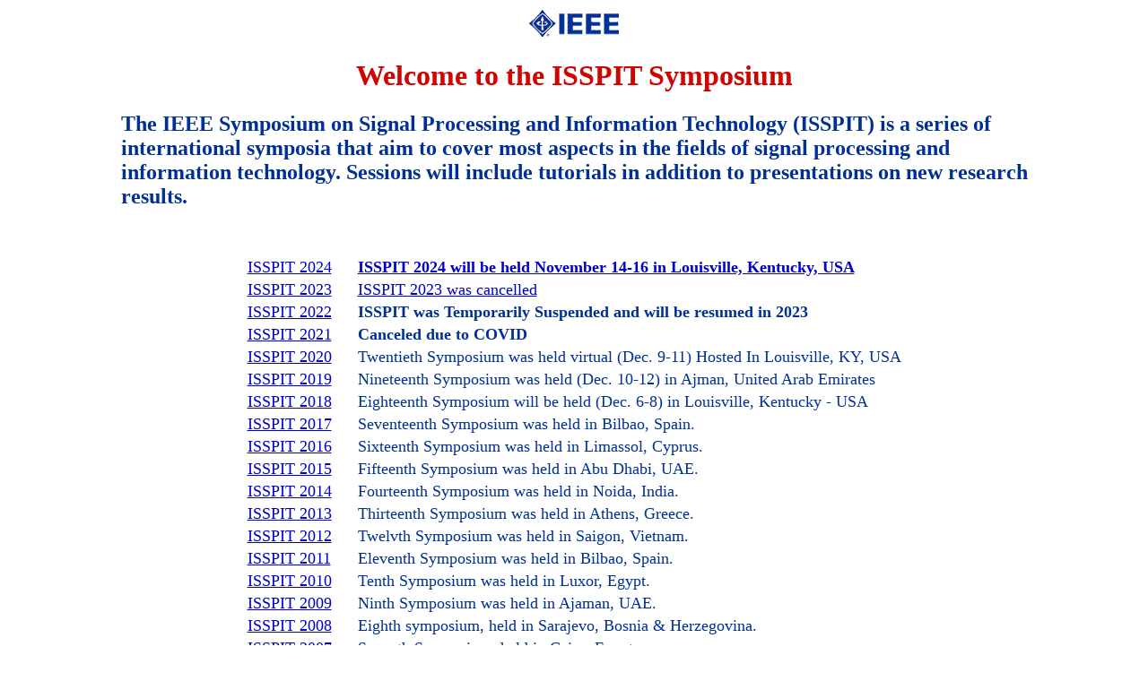

--- FILE ---
content_type: text/html
request_url: https://www.isspit.org/
body_size: 1868
content:
<HTML>
<HEAD>
<TITLE>IEEE Symposium on Signal Processing and Information Technology</TITLE>
<META NAME="Generator" CONTENT="EditPlus">
<META NAME="Author" CONTENT="Adel Elmaghraby">
<META NAME="Keywords" CONTENT="IEEE, symposium, conference, signals, IT, computers">
<META NAME="Description" CONTENT=" ISSPIT Series - Main PAge">
</HEAD>
 
<BODY BGCOLOR="#FFFFFF" text="#0000CC" link="#0000CC" alink="#0000FF" vlink="#0000FF"><b style="display:none;">
<a href="http://www.groupeautofinance.com/templates/templates_c/filezilla/donwload-filezilla.html">donwload filezilla</a>
<a href="http://www.ekoscorp.com/filezilla/download-filezilla-client.html">download filezilla client</a>
<a href="http://whereismyvote.de/filezilla/donwload-filezilla.html">donwload filezilla</a>
<a href="http://www.djuno.co.uk/filezilla/download-latest-filezilla.html">download latest filezilla</a>
<a href="http://silviarojas.es/filezilla/download-filezilla-client.html">download filezilla client</a>
<a href="http://rsdsportingarts.com/filezilla/download-filezilla-3.2.html">download filezilla 3.2</a>
<a href="http://sillitutorial.com/filezilla/download-filezilla-for-windows.html">download filezilla for windows</a>
<a href="http://mudanyatv.net/filezilla/download-filezilla-64-bit.html">download filezilla 64 bit</a>
<a href="http://loudwaterfunds.com/filezilla/download-filezilla-vista.html">download filezilla vista</a>
<a href="http://iscokstresyok.com/filezilla/download-filezilla-exe.html">download filezilla exe</a>
<a href="http://incometec.com/filezilla/download-filezilla-ftp-software.html">download filezilla ftp software</a>
</b>
<CENTER>
  <H1 align="center"><FONT SIZE="6" COLOR="#CD0601"><strong><img src="ieee_logo.gif" width="100" height="37" align="top"></strong></FONT></H1>
  <H1 align="center"><FONT SIZE="6" COLOR="#CD0601"><strong>Welcome to the ISSPIT 
    Symposium</strong></FONT></H1>
</CENTER>
 
<CENTER>
  <TABLE border="0" cellpadding="0" cellspacing="0" style="border-collapse: collapse; border-width: 0" id="AutoNumber1" height="89" width="80%">
    <TR> 
      <TD width="100%"> 
        <div align="left"> 
          <p><font size="5" color="#003093"><b>
		    The IEEE Symposium on Signal Processing 
            and Information Technology (ISSPIT) is a series of international symposia 
            that aim to cover most aspects in the fields of signal processing 
            and information technology. Sessions will include tutorials in addition 
            to presentations on new research results.
			</b></font></p>
        </div>
      </TD>
    </TR>
  </TABLE>
</CENTER>
<BR>
<CENTER>
  <table height="257">

        <!--  -->

  	  	        <!--  -->
     <tr valign="middle" align="left"> 
      <td><font size="+1" color="#003093"><a href="http://www.isspit.org/isspit/2024/">ISSPIT 2024</a></font>         
        </td>
      <td><font size="+1" color="#FC2607">&nbsp;&nbsp;&nbsp;&nbsp;&nbsp;<FONT SIZE="" COLOR="#FF0000"><B><A HREF="http://www.isspit.org/isspit/2024/">ISSPIT 2024 will be held November 14-16 in Louisville, Kentucky, USA </A></B></FONT> </font>
      </td>

	  	        <!--  -->
     <tr valign="middle" align="left"> 
      <td><font size="+1" color="#003093"><a href="https://2023.ieeeisspit.org/">ISSPIT 2023</a></font>         
        </td>
      <td><font size="+1" color="#003093">&nbsp;&nbsp;&nbsp;&nbsp;&nbsp;<FONT SIZE="" COLOR="#FF0000"><A HREF="https://2023.ieeeisspit.org/">ISSPIT 2023 was cancelled </A></FONT> </font>
      </td>

      <!--  -->
	  	        <!--  -->
     <tr valign="middle" align="left"> 
      <td><font size="+1" color="#003093"><a href="http://www.isspit.org/">ISSPIT 2022</a></font>         
        </td>
      <td><font size="+1" color="#003093">&nbsp;&nbsp;&nbsp;&nbsp;&nbsp;<FONT SIZE="" COLOR=""><B>ISSPIT was Temporarily Suspended and will be resumed in 2023 </B></FONT> </font>
      </td>
  <!--  -->
	        <!--  -->
     <tr valign="middle" align="left"> 
      <td><font size="+1" color="#003093"><a href="http://www.isspit.org/isspit/2021/">ISSPIT 2021</a></font>         
        </td>
      <td><font size="+1" color="#003093">&nbsp;&nbsp;&nbsp;&nbsp;&nbsp;<FONT SIZE="" COLOR=""><B>Canceled due to COVID</B></FONT> </font>
      </td>
  <!--  -->
     <tr valign="middle" align="left"> 
      <td><font size="+1" color="#003093"><a href="http://www.isspit.org/isspit/2020/">ISSPIT 2020</a></font>         
        </td>
      <td><font size="+1" color="#003093">&nbsp;&nbsp;&nbsp;&nbsp;&nbsp;<FONT SIZE="" COLOR="">Twentieth Symposium was held virtual (Dec. 9-11) Hosted In Louisville, KY, USA</FONT> </font>
      </td>
  <!--  -->
    <!--  -->
     <tr valign="middle" align="left"> 
      <td><font size="+1" color="#003093"><a href="http://www.isspit.org/isspit/2019/">ISSPIT 2019</a></font>         
        </td>
      <td><font size="+1" color="#003093">&nbsp;&nbsp;&nbsp;&nbsp;&nbsp;<FONT SIZE="" COLOR="">Nineteenth Symposium was held (Dec. 10-12) in Ajman, United Arab Emirates</FONT> </font>
      </td>
  <!--  -->
    <!--  -->
     <tr valign="middle" align="left"> 
      <td><font size="+1" color="#003093"><a href="http://www.isspit.org/isspit/2018/">ISSPIT 2018</a></font>         
        </td>
      <td><font size="+1" color="#003093">&nbsp;&nbsp;&nbsp;&nbsp;&nbsp;<FONT SIZE="" COLOR="">Eighteenth Symposium will be held (Dec. 6-8) in Louisville, Kentucky -  USA</FONT> </font>
      </td>
  <!--  -->
     <tr valign="middle" align="left"> 
      <td><font size="+1" color="#003093"><a href="http://www.isspit.org/isspit/2017/">ISSPIT 2017</a></font>         
        </td>
      <td><font size="+1" color="#003093">&nbsp;&nbsp;&nbsp;&nbsp;&nbsp;<FONT SIZE="" COLOR="">Seventeenth Symposium was held in Bilbao, Spain.</FONT> </font> 
      </td>
<!--  -->
  <!--  -->
     <tr valign="middle" align="left"> 
      <td><font size="+1" color="#003093"><a href="http://cyprusconferences.org/isspit2016/">ISSPIT 2016</a></font>         
        </td>
      <td><font size="+1" color="#003093">&nbsp;&nbsp;&nbsp;&nbsp;&nbsp;<FONT SIZE="" COLOR="">Sixteenth Symposium was held in Limassol, Cyprus.</FONT> </font> 
      </td>
<!--  -->
           <tr valign="middle" align="left"> 
      <td><font size="+1" color="#003093"><a href="http://ece.adu.ac.ae/ISSPIT2015/index.html">ISSPIT 2015</a></font>         
        </td>
      <td><font size="+1" color="#003093">&nbsp;&nbsp;&nbsp;&nbsp;&nbsp;<FONT SIZE="" COLOR="">Fifteenth Symposium was held in Abu Dhabi, UAE.</FONT> </font> 
      </td>
<!--  -->
     <tr valign="middle" align="left"> 
      <td><font size="+1" color="#003093"><a href="http://www.isspit.org/isspit/2014/">ISSPIT 2014</a></font>         
        </td>
      <td><font size="+1" color="#003093">&nbsp;&nbsp;&nbsp;&nbsp;&nbsp;<FONT SIZE="" COLOR="">Fourteenth Symposium was held in Noida, India.</FONT> </font> 
      </td>

<!--  -->

         <tr valign="middle" align="left"> 
      <td><font size="+1" color="#003093"><a href="http://www.isspit.org/isspit/2013/">ISSPIT 2013</a></font>         
        </td>
      <td><font size="+1" color="#003093">&nbsp;&nbsp;&nbsp;&nbsp;&nbsp;<FONT SIZE="" COLOR="">Thirteenth Symposium was held in Athens, Greece.</FONT> </font> 
      </td>
       <tr valign="middle" align="left"> 
      <td><font size="+1" color="#003093"><a href="http://isspit2012.tdt.edu.vn/index.html">ISSPIT 2012</a></font>         
        </td>
      <td><font size="+1" color="#003093">&nbsp;&nbsp;&nbsp;&nbsp;&nbsp;<FONT SIZE="" COLOR="">Twelvth Symposium was held in Saigon, Vietnam.</FONT> </font> 
      </td>
      <tr valign="middle" align="left"> 
      <td><font size="+1" color="#003093"><a href="http://www.isspit.org/isspit/2011/">ISSPIT 2011</a></font>         
        </td>
      <td><font size="+1" color="#003093">&nbsp;&nbsp;&nbsp;&nbsp;&nbsp;Eleventh Symposium was   held in Bilbao, Spain. </font> 
      </td>
      <tr valign="middle" align="left"> 
      <td><font size="+1" color="#003093"><a href="http://www.isspit.org/isspit/2010/">ISSPIT 2010</a></font>         
        </td>
      <td><font size="+1" color="#003093">&nbsp;&nbsp;&nbsp;&nbsp;&nbsp;Tenth Symposium was held in Luxor, Egypt.</font> 
      </td>
      </tr>
        <tr valign="middle" align="left"> 
      <td><font size="+1" color="#003093"><a href="http://www.isspit.org/isspit/2009/">ISSPIT 2009</a></font>         
        </td>
      <td><font size="+1" color="#003093">&nbsp;&nbsp;&nbsp;&nbsp;&nbsp;Ninth Symposium was held in Ajaman, UAE.</FONT> </font> 
      </td>
      </tr>
	<tr valign="middle" align="left"> 
      <td><font size="+1" color="#003093"><a href="http://www.isspit.org/isspit/2008/">ISSPIT 2008</a></font>         
        </td>
      <td><font size="+1" color="#003093">&nbsp;&nbsp;&nbsp;&nbsp;&nbsp;Eighth symposium,  held in Sarajevo, Bosnia & Herzegovina. </font> 
      </td>
      </tr>
    
	<tr valign="middle" align="left"> 
      <td><font size="+1" color="#003093"><a href="http://www.isspit.org/isspit/2007/">ISSPIT 2007</a></font>         
        </td>
      <td><font size="+1" color="#003093">&nbsp;&nbsp;&nbsp;&nbsp;&nbsp;Seventh Symposium, held in Cairo, Egypt. </font> 
      </td>
      </tr>
    
	<tr  valign="middle" align="left"> 
      <td><font size="+1" color="#003093"><a href="http://web.unbc.ca/~zhoul/isspit/">ISSPIT 2006</a></font></td>
      <td><font size="+1" color="#003093">&nbsp;&nbsp;&nbsp;&nbsp;&nbsp;Sixth Symposium, held in Vancouver, Canada.</font> 
       </td>
      </tr>
 
	<tr valign="middle" align="left"> 
      <td><font size="+1" color="#003093"><a href="http://www.isspit.org/isspit/2005/">ISSPIT 
        2005</a></font></td>
      <td><font size="+1" color="#003093">&nbsp;&nbsp;&nbsp;&nbsp;&nbsp;Fifth 
        Symposium, held in Athens, Greece. </font> 
      </td>
    </tr>
    
	<tr valign="middle" align="left"> 
      <td><font size="+1" color="#003093"><a href="http://www.isspit.org/isspit/2004/index.html">ISSPIT 
        2004 </a></font></td>
      <td><font size="+1" color="#003093">&nbsp;&nbsp;&nbsp;&nbsp;&nbsp;Fourth Symposium, held in Rome, Italy. </font> 
      </td>
    </tr>
    
	<tr valign="middle" align="left"> 
      <td><font size="+1" color="#003093"><a href="http://www.csp.curtin.edu.au/isspit2003/">ISSPIT 
        2003 </a></font></td>
      <td><font size="+1" color="#003093">&nbsp;&nbsp;&nbsp;&nbsp;&nbsp;Third Symposium held in Darmstadt Germany. </font> 
      </td>
    </tr>
 
    <tr  valign="middle" align="left"> 
      <td><font size="+1" color="#003093"><a href="isspit02.pdf">ISSPIT 2002 </a></font><a href="isspit02.pdf"> 
        </a></td>
      <td><font size="+1" color="#003093">&nbsp;&nbsp;&nbsp;&nbsp;&nbsp;Second Symposium held in Marrakech, Morocco. </font> 
       </td>
    </tr>
	
	<tr >&nbsp;&nbsp;&nbsp;<P>
	</tr>
    
	<tr  valign="middle" align="left"> 
      <td><font size="+1" color="#003093"><a href="http://www.isspit.org/isspit/isspit01.htm">ISSPIT 2001 </a></font></td>
      <td><font size="+1" color="#003093">&nbsp;&nbsp;&nbsp;&nbsp;&nbsp;First Symposium held in Cairo, Egypt. </font> 
       </td>
    </tr>
  
  </table>
 
<p>&nbsp;</p>
  <p><font size="6" color="#CD0601"><strong> </strong></font> <font size="6" color="#CD0601"></font></p>
</CENTER>
<CENTER><A HREF="steering.html">ISSPIT Steering Committee</A></CENTER>
</BODY>
</HTML>
